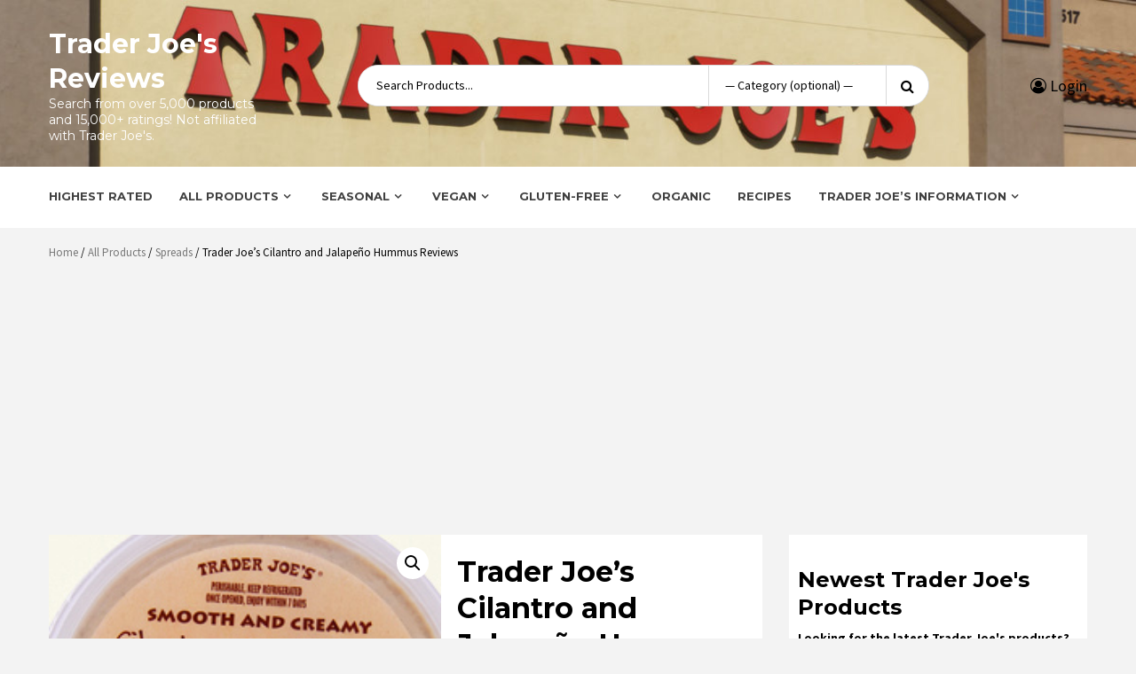

--- FILE ---
content_type: text/html; charset=utf-8
request_url: https://www.google.com/recaptcha/api2/aframe
body_size: 266
content:
<!DOCTYPE HTML><html><head><meta http-equiv="content-type" content="text/html; charset=UTF-8"></head><body><script nonce="Pkf34y_LSD8QvgLt934VfQ">/** Anti-fraud and anti-abuse applications only. See google.com/recaptcha */ try{var clients={'sodar':'https://pagead2.googlesyndication.com/pagead/sodar?'};window.addEventListener("message",function(a){try{if(a.source===window.parent){var b=JSON.parse(a.data);var c=clients[b['id']];if(c){var d=document.createElement('img');d.src=c+b['params']+'&rc='+(localStorage.getItem("rc::a")?sessionStorage.getItem("rc::b"):"");window.document.body.appendChild(d);sessionStorage.setItem("rc::e",parseInt(sessionStorage.getItem("rc::e")||0)+1);localStorage.setItem("rc::h",'1769117689704');}}}catch(b){}});window.parent.postMessage("_grecaptcha_ready", "*");}catch(b){}</script></body></html>